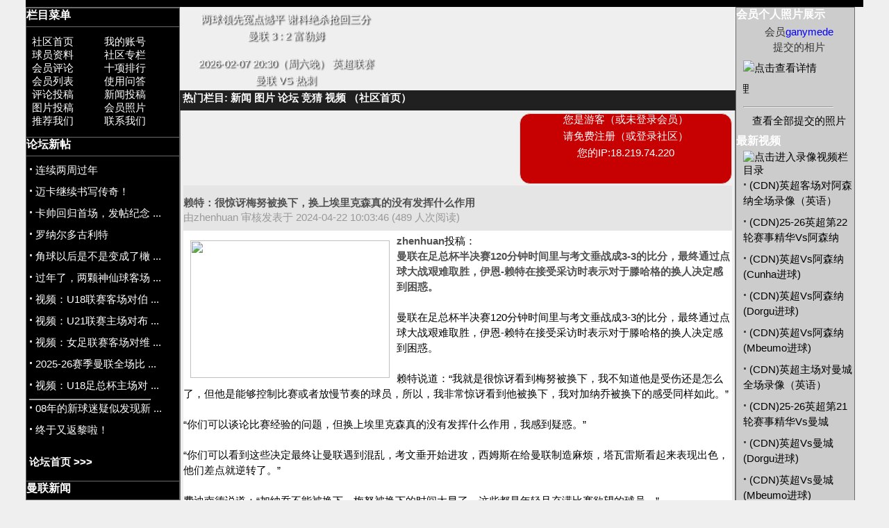

--- FILE ---
content_type: text/html; charset=gb2312
request_url: https://manutdcn.com/home/article.php?sid=103355
body_size: 18713
content:
<!DOCTYPE html>
<html lang="zh-CN"><head>
<title>非官方曼联中文网社区</title>
<META charset=utf-8>
<META HTTP-EQUIV="EXPIRES" CONTENT="0">
<META NAME="RESOURCE-TYPE" CONTENT="DOCUMENT">
<META NAME="DISTRIBUTION" CONTENT="GLOBAL">
<meta name="viewport" content="width=device-width, initial-scale=1">
<META NAME="AUTHOR" CONTENT="非官方曼联中文网">
<META NAME="COPYRIGHT" CONTENT="Copyright (c) 2001 by 非官方曼联中文网">
<META NAME="KEYWORDS" CONTENT="曼联，足球，球迷，英超，中文曼联，体育，球迷论坛，足球新闻，ManuNews, manchesteruniteteemnews, FootballNews, SoccerNews, GoalDownload, Imagesdownload, Downloads,Community, community,Forum, forum, Forums, forums, Bulletin, bulletin,">
<META NAME="DESCRIPTION" CONTENT="红色力量之源">
<META NAME="ROBOTS" CONTENT="INDEX, FOLLOW">
<META NAME="RATING" CONTENT="GENERAL">
<LINK REL="StyleSheet" HREF="style_table_web.css" TYPE="text/css">
<LINK REL="StyleSheet" HREF="includes/flexslider.css" TYPE="text/css">
<LINK REL="StyleSheet" HREF="includes/jquery-ui_1.12.1.css" TYPE="text/css">
<script src="includes/jquery-3.7.1.min.js"></script>
<script src="includes/jquery-ui1.14.js"></script>
<script src="includes/jquery-scrollto.js"></script>
<script src="includes/jquery.flexslider.js"></script>
<script src="includes/jquery.lazyload.min.js"></script>
<script src="includes/jquery.form.js"></script>
<script src="includes/polyvplayer.min_mobie.js"></script>
<script src="includes/PolyvPlayer1.57.0.js"></script>
<link rel="stylesheet" href="includes/mediaelement/mediaelementplayer.css" type="text/css">
<script src="includes/mediaelement/mediaelement-and-player.js"></script>
</head>

<body bgcolor="#000000" text="#000000" link="#3300FF" vlink="#CCCCCC" alink="#d5ae83" leftmargin="0" topmargin="0" marginwidth="0" marginheight="0">
<script type="text/javascript">
<!--
$(document).ready(function(){$("menugroup").attr("class","close");$("menutitl").on("click",function(){if($("menugroup").eq($("menutitl").index(this)).attr("class")=="open"){$("menugroup").eq($("menutitl").index(this)).attr("class","close")}else{$("menugroup").attr("class","close");$("menugroup").eq($("menutitl").index(this)).attr("class","open")}});$(".showRmenu").on("click",function(){if($(".showRmenu").attr("src")=="images/top/show.gif"){$(".showRmenu").attr("src","images/top/hide.gif");$(".showRmenu").attr("title","点击隐藏原右侧菜单栏");$(".top5").css("display","inline");$("Rmenugroup").attr("class","close");$("Rmenugroup").eq(1).attr("class","open");$("Rmenutitl").on("click",function(){if($("Rmenugroup").eq($("Rmenutitl").index(this)).attr("class")=="open"){$("Rmenugroup").eq($("Rmenutitl").index(this)).attr("class","close")}else{$("Rmenugroup").attr("class","close");$("Rmenugroup").eq($("Rmenutitl").index(this)).attr("class","open")}})}else{$(".showRmenu").attr("src","images/top/show.gif");$(".showRmenu").attr("title","点击弹出原右侧菜单栏");$(".top5").css("display","none")}});$(".flexslider").flexslider({animation:"slide"});$(".AjaxnewsListL").on("click",function(){$("#newslistL").load("AjaxList.php",{formno:$(this).attr("no"),listtype:"Lnews"})});$(".AjaxnewsListM").on("click",function(){$("#newslistM").load("AjaxList.php",{formno:$(this).attr("no"),listtype:"Mnews"})});$(".AjaxvideoListR").on("click",function(){$("#videolistR").load("AjaxList.php",{formno:$(this).attr("no"),listtype:"Rvideo"});return false;});$(".AjaxvideoListM").on("click",function(){$("#videolistM").load("AjaxList.php",{formno:$(this).attr("no"),listtype:"Mvideo"})});$("#content").on("click",".gotop",function(){$("body,html").animate({scrollTop:0},1e3)});$("img.lazy").lazyload();var user_rank=0;$("#content").on("change","#forumselect",function(){var outdata=$("#forumselect").val();$.post("AjaxReturn_forum.php",{selectforumid:outdata,listtype:"newtopic_forumselect"},function(data){var backdata=data.split(",");$("#forumlimits").html(backdata[0]);$("#desc").html(backdata[1]);$("#newstitles").html(backdata[2]);if(backdata[3]==3&&user_rank<13){$("#newtopicsubmit").attr("VALUE","无权限使用");$("#newtopicsubmit").attr("disabled",true)}else{$("#newtopicsubmit").attr("VALUE","提 交");$("#newtopicsubmit").attr("disabled",false)}})});$("#content").on("click","#NewTopicCancel",function(e){$("#subject").html("");$("#message").html("")});$("#content").on("click","#newtopicsubmit",function(){var options={beforeSubmit:newtopicSubmitCheck,success:scrollandReNew,url:"modules.php?op=modload&name=Forum&file=newtopic",type:"post",clearForm:true};$("#NewtopicForm").ajaxSubmit(options);return false;});$("#content").on("change","#message1",function(e){var message1text=$("#message1").val();var a=message1text.split("[quote]");var a1=a.length-1;var b=message1text.split("[/quote]");var b1=b.length-1;if(a1!=b1){$("#Replysubmit").hide();alert("您对引用内容修改有错：[quote]与[/quote]不配对！请检查修正后才可提交。")}else{$("#Replysubmit").show()}});$("#content").on("click","#ReplyCancel",function(e){$("#message").val("")});$("#content").on("click","#Replysubmit",function(e){var options={beforeSubmit:ReplySubmitCheck,success:scrollandReNew,url:"modules.php?op=modload&name=Forum&file=reply",type:"post",clearForm:true};$("#ReplyForm").ajaxSubmit(options);return false;});$("#content").on("click","#QuckReplyCancel",function(){$("#content #inpuarea").val("")});$("#content").on("click","#QuckReply",function(e){var InputText=$("#inpuarea").val();if(InputText==""){alert("未输入内容!");return false;}else{var InputText=InputText.replace(/\r\n/g,"<BR>");var InputText=InputText.replace(/\n/g,"<BR>");var rows=$("#content .post").length;if(rows%2){row_color="#cccccc"}else{row_color="white"};var forumid=$("#QuckReplyForm #Reforumid").val();var topicid=$("#QuckReplyForm #Retopicid").val();var poster_id=$("#QuckReplyForm #Reposterid").val();$.post("AjaxReturn_forum.php",{InputText:InputText,row_color:row_color,topic:topicid,forum:forumid,poster_id:poster_id,listtype:"viewtopic_QuckReply"},function(data){if(data=="fail"){alert("回复失败!");return false;}else{$("#inpuarea").val("");$("#content .pages_r").before(data);$(".information").load("AjaxReturn_forum.php",{listtype:"ReNewInformation"});$("#PostlistL").load("AjaxReturn_forum.php",{bkey:"ForumNewpost",listtype:"ReNewPostList"})}})}});$("#content").on("click","#Editsubmit",function(){$("#Editsubmit").hide();var formdata=$("#EdieForm").serialize();$.post("modules.php?op=modload&name=Forum&file=editpost&submit=1&t=1",{formdata:formdata},function(data){var backdata=data.split("||");var act=backdata[1];var htmltext=backdata[2];if(act=="show"){$("#content").html(htmltext)}else if(act=="url"){$("#content").load(htmltext,{t:"1"})}else if(act=="new"){$("#content").load(htmltext)}});return false;});function newtopicSubmitCheck(formData){var Check_OK=0;for(var i=0;i<formData.length;i++){if(!formData[i].value){var Check_OK=1}}if(Check_OK){alert("输入题目及内容不能为空");return false;}else{$("#newtopicsubmit").hide();return true;}}function ReplySubmitCheck(formData){if(!formData[1].value){alert("输入不能为空");return false;}else{$("#Replysubmit").hide();return true;}}function scrollandReNew(responseText){var ReturnData=responseText.split("||");if(ReturnData[1]==0){$("#content").load(ReturnData[2])}else{$("#content").html(ReturnData[1])}$("body,html").animate({scrollTop:0},1e3);$(".information").load("AjaxReturn_forum.php",{listtype:"ReNewInformation"});$("#PostlistL").load("AjaxReturn_forum.php",{bkey:"ForumNewpost",listtype:"ReNewPostList"})}$(".zebar tr:odd").css("background-color","#E8E8E8");$(".zebar tr:even").css("background-color","white");$(".zebar tr:first").css("background-color","red");$(".play").on("click",function(){var link=$(this).attr("link");var path=$(this).attr("path");$("body,html").animate({scrollTop:0},1e3);if($("#showvideo").length==0){$("#content").prepend("<div id=showvideo><div id=loadingpic><br><br>img src='images/top/loading.gif'</div><br><br></div>");}else{$("#showvideo").prepend("<div id=loadingpic><br><br><img src='images/top/loading.gif'><br><br></div>");}$("#showvideo").load("wmvplayer_Ajax.php",{link:link,path:path,showvideo:"1"});return false;});$(".livescoresTP").on("click",function(){$("#content").load("mylink.php?name=livescoresTP1");$("body,html").animate({scrollTop:0},1e3);return true;});$(".livescoresJF").on("click",function(){$("#content").load("mylink.php?name=livescoresJF1");$("body,html").animate({scrollTop:0},1e3);return true;});$(".MUSchedule").on("click",function(){$("#content").load("mylink.php?name=MUSchedule");$("body,html").animate({scrollTop:0},1e3);return true;});$("#content").on("click",".feedback",function(){$("#content").load("modules.php?name=Feedback");$("body,html").animate({scrollTop:0},1e3);return true;});$(".feedback").on("click",function(){$("#content").load("modules.php?name=Feedback");$("body,html").animate({scrollTop:0},1e3);return true;});$(".loadnews").on("click",function(){var IindexN=$(".loadnews").attr("IndexNumber");$.post("AjaxReturn.php",{endsid:IindexN,listtype:"more_news"},function(result){$("#NewContentArea").append(result);$(".loadnews").attr("IndexNumber",parseInt(IindexN)+10);adjustSidebarHeight();return false;});return true;});$("#content").on("click",".zanicon",function(e){var zanID=$(this).attr("zanID");var zuserID=$(this).attr("zuserID");if(zuserID){$.post("AjaxReturn_forum.php",{zanID:zanID,zuserID:zuserID,listtype:"viewtopic_zan"},function(data){var zanbackdata=data.split("|");if(zanbackdata[0]){$("#zan"+zanID).html(zanbackdata[1]);$("#"+zanID).html("");var newhtml='&nbsp;&nbsp;<IMG SRC="https://www.manutdcn.com/home/images/forum/icons/Unzan.gif" BORDER="0" title="取消点赞" class=Unzanicon UnzanID='+zanID+" UnzuserID="+zuserID+" >";$("#"+zanID).html(newhtml);alert("谢谢点赞！");return;}else{alert("数据处理出错！")}return;});return;}else{alert("仅供会员使用！请登录或注册。");return;}return;});$("#content").on("click",".Unzanicon",function(e){var zanID=$(this).attr("UnzanID");var zuserID=$(this).attr("UnzuserID");if(zuserID){$.post("AjaxReturn_forum.php",{zanID:zanID,zuserID:zuserID,listtype:"viewtopic_Unzan"},function(data){var zanbackdata=data.split("|");if(zanbackdata[0]){if(zanbackdata[1].replace(/^\s\s*/,"").replace(/\s\s*$/,"")){$("#zan"+zanID).html(zanbackdata[1])}else{$("#zan"+zanID).html("")}$("#"+zanID).html("");var newhtml='&nbsp;&nbsp;<IMG SRC="https://www.manutdcn.com/home/images/forum/icons/zan.gif" BORDER="0" title="给帖子点赞" class=zanicon zanID='+zanID+" zuserID="+zuserID+">";$("#"+zanID).html(newhtml);alert("已经取消点赞！");return;}else{alert("数据处理出错！")}return;});return;}else{alert("仅供会员使用！请登录或注册。");return;}return;});$(".AjaxLink").on("click",function(){$("#content").load($(this).attr("href"),{AJAX:"1"});adjustSidebarHeight();$("body,html").animate({scrollTop:0},1e3);window.history.pushState(null,"非官方曼联中文网",$(this).attr("href"));return false;});$("#content").on("click",".showQuote",function(){$("#a-"+$(this).attr("id")).hide();$("#b-"+$(this).attr("id")).show()});$("#content").on("click",".hideQuote",function(){$("#b-"+$(this).attr("id")).hide();$("#a-"+$(this).attr("id")).show()});$("#content").on("click","#CANCEL",function(){$("#codsig").html("")});$("#content").on("click","#getcode_gg",function(e){var d=new Date;var s="AjaxReturn_ballpoll.php?listtype=pic&s="+d.getMilliseconds();$(this).attr("src",s);$(this).attr("src",s);$("#code_gg").val("");$("#codsig").html("");return false;});$("#code_gg").on("input propertychange",function(event){var l=$(this).val().length;var code_gg=$(this).val();var UserID=$("#gameruid").val();var ButtonName1=$("#SubmitOK").val();if(ButtonName1){var ButtonName=$("#SubmitOK").val()}else{var ButtonName=$("#Submit").val()}if(l==4){$.post("AjaxReturn_ballpoll.php?listtype=verify",{code:code_gg,showButtonName:ButtonName,UserID:UserID},function(data){var backdata=data.split("||");var msg=backdata[0];var htmltext=backdata[1];if(msg==1){$("#codsig").html("<img src=images/dialog/hook.jpg?123 width=30>");$("#TJ").html(htmltext)}else{$("#codsig").html("<img src=images/dialog/cross.jpg?123 width=30>");$("#TJ").html(htmltext)}})}else{$("#codsig").html("")}});$("#content").on("click","#SubmitOK",function(e){$("#form1").submit();return false;})});
	function showimage(){if(!document.images)return;document.images.avatar.src="/home/images/forum/avatar/"+document.Register.user_avatar.options[document.Register.user_avatar.selectedIndex].value}function openwindow(){window.open("","Help","toolbar=no,location=no,directories=no,status=no,scrollbars=yes,resizable=no,copyhistory=no,width=600,height=400")}function x(){return;}function DoSmilie(addSmilie){var num1=document.coolsus.num.value;var num2=parseFloat(num1)+1;document.coolsus.num.value=num2;if(num2>7){alert("请勿插入过多的表情图标！否则不能发帖。")}var addSmilie;var revisedMessage;var currentMessage=document.coolsus.message.value;revisedMessage=currentMessage+addSmilie;document.coolsus.message.value=revisedMessage;document.coolsus.message.focus();return;}function DoPrompt(action){var revisedMessage;var currentMessage=document.coolsus.message.value;if(action=="url"){var thisURL=prompt("请在下面输入您需添加网站的URL地址，例：https://www.abc.com","https://");if(thisURL!=null&&thisURL!="https://"){var thisTitle=prompt("输入网页的标题名称，例:abc首页","页名称");if(thisTitle=="页名称")thisTitle=thisURL;var urlBBCode="[URL="+thisURL+"]"+thisTitle+"[/URL]";revisedMessage=currentMessage+urlBBCode;document.coolsus.message.value=revisedMessage;document.coolsus.message.focus()}return;}if(action=="email"){var thisEmail=prompt("请在下面输入您需添加Email地址"," ");if(thisEmail!=null&&thisEmail!=" "){var emailBBCode="[EMAIL]"+thisEmail+"[/EMAIL]";revisedMessage=currentMessage+emailBBCode;document.coolsus.message.value=revisedMessage;document.coolsus.message.focus()}return;}if(action=="image"){var thisImage=prompt("请在下面输入您需显示图片的URL地址（不能使用本机图片）","https://");if(thisImage!=null&&thisImage!="https://"){var imageBBCode="<br>[IMG]"+thisImage+"[/IMG]";revisedMessage=currentMessage+imageBBCode;document.coolsus.message.value=revisedMessage;document.coolsus.message.focus()}return;}if(action=="bold"){var thisBold=prompt("请在下面输入您需设为粗体的文字"," ");if(thisBold!=null&&thisBold!=" "){var boldBBCode="[B]"+thisBold+"[/B]";revisedMessage=currentMessage+boldBBCode;document.coolsus.message.value=revisedMessage;document.coolsus.message.focus()}return;}if(action=="italic"){var thisItal=prompt("请在下面输入您需设为斜体的文字"," ");if(thisItal!=null&&thisItal!=" "){var italBBCode="[I]"+thisItal+"[/I]";revisedMessage=currentMessage+italBBCode;document.coolsus.message.value=revisedMessage;document.coolsus.message.focus()}return;}if(action=="underline"){var thisUnde=prompt("请在下面输入您需设为下划线的文字"," ");if(thisUnde!=null&&thisUnde!=" "){var UndeBBCode="[U]"+thisUnde+"[/U]";revisedMessage=currentMessage+UndeBBCode;document.coolsus.message.value=revisedMessage;document.coolsus.message.focus()}return;}if(action=="color"){var thisColo=prompt("请在下面输入您需设为该颜色的文字"," ");if(thisColo!=null&&thisColo!=" "){var ColoBBCode="[COLOR="+document.coolsus.textcolor.value+"]"+thisColo+"[/COLOR]";revisedMessage=currentMessage+ColoBBCode;document.coolsus.textcolor.value="000000";document.coolsus.message.value=revisedMessage;document.coolsus.message.focus()}return;}if(action=="quote"){var quoteBBCode="[QUOTE]（请用需引用的内容取代本括号的文字）[/QUOTE]";revisedMessage=currentMessage+quoteBBCode;document.coolsus.message.value=revisedMessage;document.coolsus.message.focus();return;}if(action=="code"){var codeBBCode="<br>[CODE]（请用需显示的代码取代本括号的文字）[/CODE]";revisedMessage=currentMessage+codeBBCode;document.coolsus.message.value=revisedMessage;document.coolsus.message.focus();return;}if(action=="listopen"){var liststartBBCode="[LIST]";revisedMessage=currentMessage+liststartBBCode;document.coolsus.message.value=revisedMessage;document.coolsus.message.focus();return;}if(action=="listclose"){var listendBBCode="[/LIST]";revisedMessage=currentMessage+listendBBCode;document.coolsus.message.value=revisedMessage;document.coolsus.message.focus();return;}if(action=="listitem"){var thisItem=prompt("请输入一个新的列表项目。注意：一个列表组前后应该用列表符闭合。","");var itemBBCode="[*]"+thisItem;revisedMessage=currentMessage+itemBBCode;document.coolsus.message.value=revisedMessage;document.coolsus.message.focus();return;}}function clearcontent(elementID){document.getElementById(elementID).innerHTML=""}
 function adjustSidebarHeight() {
   const observer = new ResizeObserver(callback);
   const targetElement = document.querySelector('#middlearea');
   observer.observe(targetElement);
  function callback(entries, observer) {
    var leftsideDivElement = document.getElementById('leftside');
    var rightsideDivElement = document.getElementById('rightside');
      entries.forEach(entry => {
        var New_middlearea_height=entry.contentRect.height;
        var L_H = $("#leftside").height();
        if (New_middlearea_height > L_H){
  	      leftsideDivElement.style.height = New_middlearea_height+'px';
  	      rightsideDivElement.style.height = New_middlearea_height+'px';
  	    }
        $("#rightside").height($("#leftside").height());
     });
  }
}
//-->
</script>

<div ID=wrap><div class=attop></div><div ID=leftside><DIV class=LMenuimg>栏目菜单</DIV>
<DIV class=LMenutext><div class="ui-grid-a">
       <div class="ui-block-a"><a  class="no-ajaxy"  href="index.php" >社区首页</a></div>
       <div class="ui-block-b"><a  class="no-ajaxy"  href="user.php">我的账号</a></div>
       <div class="ui-block-a"><a  class="no-ajaxy"  href="modules.php?name=MUplayers">球员资料</a></div>
       <div class="ui-block-b"><a class="no-ajaxy"  href="modules.php?name=sections">社区专栏</a></div>
       <div class="ui-block-a"><a class="no-ajaxy"  href="modules.php?name=reviews">会员评论</a></div>
       <div class="ui-block-b"><a  class="no-ajaxy"  href="top.php">十项排行</a></div>
       <div class="ui-block-a"><a  class="no-ajaxy"  href="modules.php?name=Members_List">会员列表</a></div>
       <div class="ui-block-b"><a  class="no-ajaxy"  href="modules.php?name=FAQ">使用问答</a></div>
       <div class="ui-block-a"><a  class="no-ajaxy"  href="modules.php?name=reviews&op=write_review">评论投稿</a></div>
       <div class="ui-block-b"><a  class="no-ajaxy"  href="submit.php">新闻投稿</a></div>
       <div class="ui-block-a"><a  class="no-ajaxy"  href="modules.php?op=modload&name=My_eGallery&file=index&do=upload">图片投稿</a></div>
       <div class="ui-block-b"><a  class="no-ajaxy" href="modules.php?op=modload&file=append&name=showpics">会员照片</a></div>
       <div class="ui-block-a"><a  class="no-ajaxy" href="friend.php">推荐我们</a></div>
     <div class="ui-block-b"><a class="feedback no-ajaxy ">联系我们</a></div>
       </div></DIV>

<DIV class=LMenuimg>论坛新帖</DIV>
<DIV class=LMenutext><p><a class="AjaxLink d2" href="modules.php?op=modload&amp;name=Forum&amp;file=viewtopic&amp;topic=254618&amp;forum=1" title="关于曼联新闻的讨论 : 连续两周过年"><strong><big>&middot;</big></strong>&nbsp;连续两周过年</a></p><p><a class="AjaxLink d2" href="modules.php?op=modload&amp;name=Forum&amp;file=viewtopic&amp;topic=254625&amp;forum=1" title="关于曼联新闻的讨论 : 迈卡继续书写传奇！"><strong><big>&middot;</big></strong>&nbsp;迈卡继续书写传奇！</a></p><p><a class="AjaxLink d2" href="modules.php?op=modload&amp;name=Forum&amp;file=viewtopic&amp;topic=254609&amp;forum=1" title="关于曼联新闻的讨论 : 卡帅回归首场，发帖纪念一下～"><strong><big>&middot;</big></strong>&nbsp;卡帅回归首场，发帖纪念 ...</a></p><p><a class="AjaxLink d2" href="modules.php?op=modload&amp;name=Forum&amp;file=viewtopic&amp;topic=254624&amp;forum=1" title="关于曼联新闻的讨论 : 罗纳尔多古利特"><strong><big>&middot;</big></strong>&nbsp;罗纳尔多古利特</a></p><p><a class="AjaxLink d2" href="modules.php?op=modload&amp;name=Forum&amp;file=viewtopic&amp;topic=254621&amp;forum=1" title="关于曼联新闻的讨论 : 角球以后是不是变成了橄榄球达阵"><strong><big>&middot;</big></strong>&nbsp;角球以后是不是变成了橄 ...</a></p><p><a class="AjaxLink d2" href="modules.php?op=modload&amp;name=Forum&amp;file=viewtopic&amp;topic=254619&amp;forum=1" title="关于曼联新闻的讨论 : 过年了，两颗神仙球客场三分"><strong><big>&middot;</big></strong>&nbsp;过年了，两颗神仙球客场 ...</a></p><p><a class="AjaxLink d2" href="modules.php?op=modload&amp;name=Forum&amp;file=viewtopic&amp;topic=254623&amp;forum=11" title="下载特区 : 视频：U18联赛客场对伯恩利"><strong><big>&middot;</big></strong>&nbsp;视频：U18联赛客场对伯 ...</a></p><p><a class="AjaxLink d2" href="modules.php?op=modload&amp;name=Forum&amp;file=viewtopic&amp;topic=254622&amp;forum=11" title="下载特区 : 视频：U21联赛主场对布莱顿"><strong><big>&middot;</big></strong>&nbsp;视频：U21联赛主场对布 ...</a></p><p><a class="AjaxLink d2" href="modules.php?op=modload&amp;name=Forum&amp;file=viewtopic&amp;topic=254620&amp;forum=11" title="下载特区 : 视频：女足联赛客场对维拉"><strong><big>&middot;</big></strong>&nbsp;视频：女足联赛客场对维 ...</a></p><p><a class="AjaxLink d2" href="modules.php?op=modload&amp;name=Forum&amp;file=viewtopic&amp;topic=254463&amp;forum=11" title="下载特区 : 2025-26赛季曼联全场比赛高清视频下载专贴（更新到对阿森纳）"><strong><big>&middot;</big></strong>&nbsp;2025-26赛季曼联全场比 ...</a></p><p><a class="AjaxLink d2" href="modules.php?op=modload&amp;name=Forum&amp;file=viewtopic&amp;topic=254617&amp;forum=11" title="下载特区 : 视频：U18足总杯主场对德比郡"><strong><big>&middot;</big></strong>&nbsp;视频：U18足总杯主场对 ...</a></p><hr size=1 width=80% align=center><hr size=1 width=80% align=center><p><a class="AjaxLink d2" href="modules.php?op=modload&amp;name=Forum&amp;file=viewtopic&amp;topic=254561&amp;forum=13" title="灌水特区 : 08年的新球迷疑似发现新大陆"><strong><big>&middot;</big></strong>&nbsp;08年的新球迷疑似发现新 ...</a></p><p><a class="AjaxLink d2" href="modules.php?op=modload&amp;name=Forum&amp;file=viewtopic&amp;topic=254571&amp;forum=13" title="灌水特区 : 终于又返黎啦！"><strong><big>&middot;</big></strong>&nbsp;终于又返黎啦！</a></p><br><p><a class="no-ajaxy d2" href="modules.php?op=modload&name=Forum&file=index" title="进入论坛首页"><b>论坛首页 >>> </b></a></p></DIV>

<DIV class=LMenuimg>曼联新闻</DIV>
<DIV class=LMenutext><div id=newslistL>
<p><a class="AjaxLink d2" href="article.php?sid=116822"><strong><big>&middot;</big></strong>&nbsp;谢什科：在主场打入制胜球简直难以置信，我一直梦想着这一刻</a></p>
<p><a class="AjaxLink d2" href="article.php?sid=116821"><strong><big>&middot;</big></strong>&nbsp;真大腿+传射！官方：33岁卡塞米罗当选曼联3-2富勒姆全场最佳</a></p>
<p><a class="AjaxLink d2" href="article.php?sid=116820"><strong><big>&middot;</big></strong>&nbsp;助攻双响，英超官方：B费当选曼联3-2富勒姆球迷票选全场最佳</a></p>
<p><a class="AjaxLink d2" href="article.php?sid=116819"><strong><big>&middot;</big></strong>&nbsp;曼晚评分：B费 库尼亚 胖虎8分，舍什科替补7分，阿玛德9分最高</a></p>
<p><a class="AjaxLink d2" href="article.php?sid=116818"><strong><big>&middot;</big></strong>&nbsp;精彩刺激！曼联3-2富勒姆全场数据：射门13-14，射正6-6</a></p>
<p><a class="AjaxLink d2" href="article.php?sid=116817"><strong><big>&middot;</big></strong>&nbsp;跌宕起伏！曼联3-2富勒姆升第4 舍什科绝杀胖虎传射库尼亚破门</a></p>
<p><a class="AjaxLink d2" href="article.php?sid=116816"><strong><big>&middot;</big></strong>&nbsp;卡里克：球迷的抗议活动？我不会因为这个而感到被冒犯</a></p>
<p><a class="AjaxLink d2" href="article.php?sid=116815"><strong><big>&middot;</big></strong>&nbsp;三连胜在望？卡里克提醒曼联对富勒姆才是最大考验！赛前再看青训比赛</a></p>
<p><a class="AjaxLink d2" href="article.php?sid=116814"><strong><big>&middot;</big></strong>&nbsp;曼联vs富勒姆：卡里克的真正挑战，红魔能否继续取胜</a></p>
<p><a class="AjaxLink d2" href="article.php?sid=116813"><strong><big>&middot;</big></strong>&nbsp;今晚10点 曼联出战：卡里克冲击英超3连胜稳固前4 首发预测</a></p>
<p><a class="AjaxnewsListL" no=10 >&nbsp;&nbsp;&nbsp;&nbsp; <b>后十条>>></b></a></p>
</div>
<p><hr></p>
<p><a class="no-ajaxy d2" href="search.php?min=10&amp;type=stories&amp;category=">查看及搜索以前新闻</a></p>
</DIV>

<DIV class=LMenuimg>赛事资料</DIV>
<DIV class=LMenutext><!-- <a href="https://www.manutdcn.com/home/2024-2025TopScorers.php" class=d2 title="查看英超射手统计排行"><strong><big>·</big></strong>英超射手榜</a><br>//--><a class="livescoresTP no-ajaxy d2" title="查看英超射手统计排行"><strong><big>·</big></strong>英超射手榜</a><br><!-- <a href="https://www.manutdcn.com/home/2024-2025PremiershipTable.php" class=d2 title="查看英超积分榜"><strong><big>·</big></strong>英超积分榜</a><br>//--><a class="livescoresJF no-ajaxy d2" title="查看英超积分榜"><strong><big>·</big></strong>英超积分榜</a><br><!-- <a  href="https://www.manutdcn.com/home/MUSchedule.php"  class=d2 title="查看曼联全赛程"><strong><big>·</big></strong>25-26赛季曼联全赛程</a><br>//--><a class="MUSchedule no-ajaxy d2" title="查看曼联全赛程"><strong><big>·</big></strong>25-26赛季曼联全赛程</a><br></DIV>

<DIV class=LMenuimg>历史上今天</DIV>
<DIV class=LMenutext><p><a class="AjaxLink d2" href="ephem.php?eid=20" title="曼联队主场6比1痛宰阿森纳队"><strong><big>&middot;</big></strong>&nbsp;2001年 曼联队主场6比1痛宰 ...</a></p><p><a class="AjaxLink d2" href="ephem.php?eid=155" title="联赛不失球的纪录止步"><strong><big>&middot;</big></strong>&nbsp;2009年 联赛不失球的纪录止 ...</a></p><p><img src="images/video.gif"><a class="play d2 wt" link=6413 path=v title="点击播放视频">2000年英超V谢周三</a></p><p><img src="images/video.gif"><a class="play d2 wt" link=1778 path=v title="点击播放视频">2002年英超V桑德兰</a></p><p><img src="images/video.gif"><a class="play d2 wt" link=1340 path=v title="点击播放视频">2005年英超V阿森纳</a></p><p><img src="images/video.gif"><a class="play d2 wt" link=1600 path=v title="点击播放视频">2006年英超V布莱克本</a></p><p><img src="images/video.gif"><a class="play d2 wt" link=2215 path=v title="点击播放视频">2008年英超V托特纳姆热刺</a></p><p><img src="images/video.gif"><a class="play d2 wt" link=3184 path=v title="点击播放视频">2011年英超V阿斯顿维拉</a></p><p><img src="images/video.gif"><a class="play d2 wt" link=4718 path=v title="点击播放视频">2017年英超V赫尔城</a></p><p><img src="images/video.gif"><a class="play d2 wt" link=5629 path=v title="点击播放视频">2020年英超V狼队</a></p><p><img src="images/video.gif"><a class="play d2 wt" link=6688 path=v title="点击播放视频">2023年联赛杯V诺丁汉森林</a></p><p><img src="images/video.gif"><a class="play d2 wt" link=7014 path=v title="点击播放视频">2024年英超V狼队</a></p><p><img src="images/video.gif"><a class="play d2 wt" link=7475 path=v title="点击播放视频">2025年英超V水晶宫</a></p><p><a class="no-ajaxy d4"  href="replypmsg.php?send=1&senduid=8&subject1=TodayInHistory "  title="点击提供资料">历史上今天报料热线</a></p></DIV>

<DIV class=LMenuimg>球赛竞猜</DIV>
<DIV class=LMenutext><font color='#c0c0c0'>第932轮竞猜已截止<br>请候管理员赛果公布</font><br><br>第933轮&nbsp;&nbsp;&nbsp;&nbsp;<A class="no-ajaxy d2" href="mylink.php?name=newgame&round=933&gamer='user'">按此处参加</a><br>截止时间：2026-02-07 04:00:00<br><br><A class=d2 href="mylink.php?name=show&action=Round&=1&=0">上轮排名</a>&nbsp;&nbsp;<A class=d2 href="mylink.php?name=show&action=total&orsernam=seasontotal&titleshow=本季累计得分">本季累计</a><br></DIV>

<DIV class=LMenuimg>在线会员（浏览）</DIV>
<DIV class=LMenutext><p>现有287位游客和<a class=d2 href="modules.php?name=Members_List"title="查看" target=_blank>1位会员</a>浏览</p><p>您是游客, 请<a class=d4 href="Register.php">免费注册</a>或<a class=d4 href="user.php">登录</a></p><p>IP:18.219.74.220</p></DIV>

<div class=LMenuimg></div>
</div>

<div ID=middlearea><div class=top1><div class=top1a><p>两球领先冤点憾平    谢科绝杀抢回三分</p><p>曼联  3 : 2  富勒姆</p><br><p>2026-02-07 20:30（周六晚）   英超联赛</p><p>曼联  VS  热刺</p></div></div>
  <div class=top2>  <div class=top2a>  <span class=wtb>热门栏目:</span>
        <a class="no-ajaxy" href="topics.php" title="查看社区每天更新的新闻">新闻 </a>
        <a class="no-ajaxy" href="modules.php?op=modload&name=My_eGallery&file=index" title="浏览社区媒体库大量的曼联图片">图片 </a>
        <a class="no-ajaxy" href="modules.php?op=modload&name=Forum&file=index" title="曼联球迷论坛">论坛 </a>  <a class="no-ajaxy" href="mylink.php?name=newgame" title="参加有奖球赛竞猜游戏">竞猜 </a>  <a class="no-ajaxy" href="showvideo.php" title="本站提供的大量曼联录象在线播放和下载">视频 </a>
        <a class="no-ajaxy" href="index.php" title="社区首页">  （社区首页）  </a>  </div>  <div class=top2b>  <img class="showRmenu" src="images/top/show.gif" title="点击弹出原右侧菜单栏" border="0">  </div>  </div><div class=top3><div  class=pics><div class="flexslider">
 <ul class="slides">
  <li>
   <a href="modules.php?op=modload&name=My_eGallery&file=index"><img src="images/column/tuku1.jpg" alt="" border="0"	width=480px height=92px ></a>
  </li>
  <li>
   <a href="mylink.php?name=newgame"><img src="images/column/jingcha.gif" alt="" border="0"	width=480px height=92px ></a>
  </li>
  <li>
   <a href="showvideo.php"><img src="images/column/shiping.jpg" alt="" border="0"		width=480px height=92px ></a>
  </li>
  <li>
   <a href="modules.php?op=modload&name=Forum&file=index"><img src="images/column/luntan.jpg" alt="" border="0"	width=480px height=92px ></a>
  </li>
 </ul>
</div></div><div class=information><p>您是游客（或未登录会员）</p><p>请<a class=d2 href="Register.php">免费注册</a>（或<a class=d2 href="user.php">登录社区</a>）</p><p>您的IP:18.219.74.220</p></div></div><script type="text/javascript">
<!--
function ct(){
		var obj = document.getElementById("FlashTextAlarum")
    if (obj){
		  obj.style.color = obj.style.color=="#ffffff"?"#003366":"#ffffff";
		}
		setTimeout("ct()",1000);
}
ct()
//-->
</script>
<div class=top4><div id="menus"><div><menugroup id="menu1">
     <menutitl>会员信息</menutitl>
     <menucontent><p>您是游客（或未登录会员）</p><p>请<a class=d2 href="Register.php">免费注册</a>（或<a class=d2 href="user.php">登录社区</a>）</p><p>您的IP:18.219.74.220</p></menucontent>
     </menugroup><menugroup id="menu2">
            <menutitl><span class=wtb>栏目菜单</span></menutitl>
            <menucontent><table width=100% >
   	   <tr><td><a  class="no-ajaxy d2" href="index.php" >社区首页</a></td><td><a  class="no-ajaxy d2" href="user.php">我的账号</a></td><td><a  class="no-ajaxy d2" href="modules.php?name=Members_List">会员列表</a></td><td><a  class="no-ajaxy d2" href="modules.php?name=FAQ" >使用问答</a></td></tr>
       <tr><td><a  class="no-ajaxy d2" href="modules.php?name=MUplayers" >球员资料</a></td><td><a  class="no-ajaxy d2" href="modules.php?name=sections">社区专栏</a></td><td><a class="no-ajaxy d2"  href="modules.php?name=reviews" >会员评论</a></td><td><a class="no-ajaxy d2"  href="top.php" >十项排行</a></td></tr>
       <tr><td><a class="no-ajaxy d2"  href="modules.php?op=modload&name=My_eGallery&file=index" >社区图库</a></td><td><a class="no-ajaxy d2"  href="pollBooth.php?mobie=1" >调查投票</a></td><td><a class="no-ajaxy d2"  href="dlindex.php" >社区下载</a></td><td><a class="no-ajaxy d2"  href="showvideo.php?Device=mobie" >视频录像</a></td></tr>
       <tr><td><a class="no-ajaxy d2"  href="modules.php?name=reviews&op=write_review" >评论投稿</a></td><td><a class="no-ajaxy d2"  href="submit.php" >新闻投稿</a></td><td><a class="no-ajaxy d2"  href="modules.php?op=modload&name=My_eGallery&file=index&do=upload" >图片投稿</a></td><td><span class="feedback d2 no-ajaxy" style="color:White">联系我们</span></td></tr>
       </table></menucontent>
            </menugroup><menugroup id="menu3">
            <menutitl><span class=wtb>论坛新帖</span></menutitl>
            <menucontent><table width=100% ><tr><td><a class="d2" href="modules.php?op=modload&amp;name=Forum&amp;file=viewtopic&amp;topic=254618&amp;forum=1" title="关于曼联新闻的讨论 : 连续两周过年"><strong><big>&middot;</big></strong>&nbsp;连续两周过年</a></td><td><a class="d2" href="modules.php?op=modload&amp;name=Forum&amp;file=viewtopic&amp;topic=254625&amp;forum=1" title="关于曼联新闻的讨论 : 迈卡继续书写传奇！"><strong><big>&middot;</big></strong>&nbsp;迈卡继续书写传奇！</a></td></tr><tr><td><a class="d2" href="modules.php?op=modload&amp;name=Forum&amp;file=viewtopic&amp;topic=254609&amp;forum=1" title="关于曼联新闻的讨论 : 卡帅回归首场，发帖纪念一下～"><strong><big>&middot;</big></strong>&nbsp;卡帅回归首场，发帖纪念 ...</a></td><td><a class="d2" href="modules.php?op=modload&amp;name=Forum&amp;file=viewtopic&amp;topic=254624&amp;forum=1" title="关于曼联新闻的讨论 : 罗纳尔多古利特"><strong><big>&middot;</big></strong>&nbsp;罗纳尔多古利特</a></td></tr><tr><td><a class="d2" href="modules.php?op=modload&amp;name=Forum&amp;file=viewtopic&amp;topic=254621&amp;forum=1" title="关于曼联新闻的讨论 : 角球以后是不是变成了橄榄球达阵"><strong><big>&middot;</big></strong>&nbsp;角球以后是不是变成了橄 ...</a></td><td><a class="d2" href="modules.php?op=modload&amp;name=Forum&amp;file=viewtopic&amp;topic=254619&amp;forum=1" title="关于曼联新闻的讨论 : 过年了，两颗神仙球客场三分"><strong><big>&middot;</big></strong>&nbsp;过年了，两颗神仙球客场 ...</a></td></tr><tr><td><a class="d2" href="modules.php?op=modload&amp;name=Forum&amp;file=viewtopic&amp;topic=254623&amp;forum=11" title="下载特区 : 视频：U18联赛客场对伯恩利"><strong><big>&middot;</big></strong>&nbsp;视频：U18联赛客场对伯 ...</a></td><td><a class="d2" href="modules.php?op=modload&amp;name=Forum&amp;file=viewtopic&amp;topic=254622&amp;forum=11" title="下载特区 : 视频：U21联赛主场对布莱顿"><strong><big>&middot;</big></strong>&nbsp;视频：U21联赛主场对布 ...</a></td></tr><tr><td><a class="d2" href="modules.php?op=modload&amp;name=Forum&amp;file=viewtopic&amp;topic=254620&amp;forum=11" title="下载特区 : 视频：女足联赛客场对维拉"><strong><big>&middot;</big></strong>&nbsp;视频：女足联赛客场对维 ...</a></td><td><a class="d2" href="modules.php?op=modload&amp;name=Forum&amp;file=viewtopic&amp;topic=254463&amp;forum=11" title="下载特区 : 2025-26赛季曼联全场比赛高清视频下载专贴（更新到对阿森纳）"><strong><big>&middot;</big></strong>&nbsp;2025-26赛季曼联全场比 ...</a></td></tr><tr><td><a class="d2" href="modules.php?op=modload&amp;name=Forum&amp;file=viewtopic&amp;topic=254617&amp;forum=11" title="下载特区 : 视频：U18足总杯主场对德比郡"><strong><big>&middot;</big></strong>&nbsp;视频：U18足总杯主场对 ...</a></td><td><a class=d2 href="modules.php?op=modload&amp;name=Forum&amp;file=viewtopic&amp;topic=254561&amp;forum=13" title="灌水特区 : 08年的新球迷疑似发现新大陆"><strong><big>&middot;</big></strong>&nbsp;08年的新球迷疑似发现新 ...</a></td><td><a class=d2 href="modules.php?op=modload&amp;name=Forum&amp;file=viewtopic&amp;topic=254571&amp;forum=13" title="灌水特区 : 终于又返黎啦！"><strong><big>&middot;</big></strong>&nbsp;终于又返黎啦！</a></td></tr><tr><td><a class="no-ajaxy d2" href="modules.php?op=modload&name=Forum&file=index" title="进入论坛首页"><b>论坛首页 >>> </b></a></td></tr></table></menucontent>
            </menugroup><menugroup id="menu4">
            <menutitl><span class=wtb>最新视频</span></menutitl>
            <menucontent><table width=100% ><tr><td><a class="play d2 wt" link=7688 path=v title="点击播放视频"><strong><big>&middot;</big></strong>&nbsp;(CDN)英超客场对阿森纳全场录像（英语）</a></td>
</tr><tr><td><a class="play d2 wt" link=7687 path=v title="点击播放视频"><strong><big>&middot;</big></strong>&nbsp;(CDN)25-26英超第22轮赛事精华Vs阿森纳</a></td>
</tr><tr><td><a class="play d2 wt" link=7686 path=v title="点击播放视频"><strong><big>&middot;</big></strong>&nbsp;(CDN)英超Vs阿森纳(Cunha进球)</a></td>
</tr><tr><td><a class="play d2 wt" link=7685 path=v title="点击播放视频"><strong><big>&middot;</big></strong>&nbsp;(CDN)英超Vs阿森纳(Dorgu进球)</a></td>
</tr><tr><td><a class="play d2 wt" link=7684 path=v title="点击播放视频"><strong><big>&middot;</big></strong>&nbsp;(CDN)英超Vs阿森纳(Mbeumo进球)</a></td>
</tr><tr><td><a class="play d2 wt" link=7683 path=v title="点击播放视频"><strong><big>&middot;</big></strong>&nbsp;(CDN)英超主场对曼城全场录像（英语）</a></td>
</tr><tr><td><a class="play d2 wt" link=7682 path=v title="点击播放视频"><strong><big>&middot;</big></strong>&nbsp;(CDN)25-26英超第21轮赛事精华Vs曼城</a></td>
</tr><tr><td><a class="play d2 wt" link=7681 path=v title="点击播放视频"><strong><big>&middot;</big></strong>&nbsp;(CDN)英超Vs曼城(Dorgu进球)</a></td>
</tr><tr><td><a class="play d2 wt" link=7680 path=v title="点击播放视频"><strong><big>&middot;</big></strong>&nbsp;(CDN)英超Vs曼城(Mbeumo进球)</a></td>
</tr><tr><td><a class="play d2 wt" link=7679 path=v title="点击播放视频"><strong><big>&middot;</big></strong>&nbsp;(CDN)足总杯主场对布莱顿全场录像（英语）</a></td>
</tr><tr><td><a class="no-ajaxy d2" href="showvideo.php">更多录像视频 >>></a></td></tr></table></menucontent>
            </menugroup><menugroup id="menu5">
            <menutitl><span class=wtb>曼联新闻</span></menutitl>
            <menucontent><div id=newslistM>
<p><a class="d2" href="article.php?sid=116822"><strong><big>&middot;</big></strong>&nbsp;谢什科：在主场打入制胜球简直难以置信，我一直梦想着这一刻</a></p>
<p><a class="d2" href="article.php?sid=116821"><strong><big>&middot;</big></strong>&nbsp;真大腿+传射！官方：33岁卡塞米罗当选曼联3-2富勒姆全场最佳</a></p>
<p><a class="d2" href="article.php?sid=116820"><strong><big>&middot;</big></strong>&nbsp;助攻双响，英超官方：B费当选曼联3-2富勒姆球迷票选全场最佳</a></p>
<p><a class="d2" href="article.php?sid=116819"><strong><big>&middot;</big></strong>&nbsp;曼晚评分：B费 库尼亚 胖虎8分，舍什科替补7分，阿玛德9分最高</a></p>
<p><a class="d2" href="article.php?sid=116818"><strong><big>&middot;</big></strong>&nbsp;精彩刺激！曼联3-2富勒姆全场数据：射门13-14，射正6-6</a></p>
<p><a class="d2" href="article.php?sid=116817"><strong><big>&middot;</big></strong>&nbsp;跌宕起伏！曼联3-2富勒姆升第4 舍什科绝杀胖虎传射库尼亚破门</a></p>
<p><a class="d2" href="article.php?sid=116816"><strong><big>&middot;</big></strong>&nbsp;卡里克：球迷的抗议活动？我不会因为这个而感到被冒犯</a></p>
<p><a class="d2" href="article.php?sid=116815"><strong><big>&middot;</big></strong>&nbsp;三连胜在望？卡里克提醒曼联对富勒姆才是最大考验！赛前再看青训比赛</a></p>
<p><a class="d2" href="article.php?sid=116814"><strong><big>&middot;</big></strong>&nbsp;曼联vs富勒姆：卡里克的真正挑战，红魔能否继续取胜</a></p>
<p><a class="d2" href="article.php?sid=116813"><strong><big>&middot;</big></strong>&nbsp;今晚10点 曼联出战：卡里克冲击英超3连胜稳固前4 首发预测</a></p>
<p><a class="AjaxnewsListM d2" no=10 >&nbsp;&nbsp;&nbsp;&nbsp; <b>后十条>>></b></a></p>
</div>
<p><a class="d2" href="search.php?min=10&amp;type=stories&amp;category="><font color=white>查看及搜索以前新闻</font></a></p>
</menucontent>
            </menugroup></div><div><menugroup id="menu6">
            <menutitl><span class=wtb>赛事资料</span></menutitl>
            <menucontent><!-- <a href="https://www.manutdcn.com/home/2024-2025TopScorers.php" class=d2 title="查看英超射手统计排行"><strong><big>·</big></strong>英超射手榜</a><br>//--><a class="livescoresTP no-ajaxy d2" title="查看英超射手统计排行"><strong><big>·</big></strong>英超射手榜</a><br><!-- <a href="https://www.manutdcn.com/home/2024-2025PremiershipTable.php" class=d2 title="查看英超积分榜"><strong><big>·</big></strong>英超积分榜</a><br>//--><a class="livescoresJF no-ajaxy d2" title="查看英超积分榜"><strong><big>·</big></strong>英超积分榜</a><br><!-- <a  href="https://www.manutdcn.com/home/24-25.php"  class=d2 title="查看曼联全赛程"><strong><big>·</big></strong>24-25赛季曼联全赛程</a><br>//--><a class="MUSchedule no-ajaxy d2" title="查看曼联全赛程"><strong><big>·</big></strong>25-26赛季曼联全赛程</a><br> </menucontent>
            </menugroup><menugroup id="menu7">
            <menutitl><span class=wtb>历史今天</span></menutitl>
            <menucontent><p><a class="no-ajaxy d2" href="ephem.php?eid=20" title="曼联队主场6比1痛宰阿森纳队">2001 年 曼联队主场6比1痛宰阿森纳 ...</a></p><p><a class="no-ajaxy d2" href="ephem.php?eid=155" title="联赛不失球的纪录止步">2009 年 联赛不失球的纪录止步</a></p><p><img src="images/video.gif"><a class="play d2 wt" link=6413 path=v title="点击播放视频">2000年英超V谢周三</a></p><p><img src="images/video.gif"><a class="play d2 wt" link=1778 path=v title="点击播放视频">2002年英超V桑德兰</a></p><p><img src="images/video.gif"><a class="play d2 wt" link=1340 path=v title="点击播放视频">2005年英超V阿森纳</a></p><p><img src="images/video.gif"><a class="play d2 wt" link=1601 path=v title="点击播放视频">2006年预备队V纽卡斯尔</a></p><p><img src="images/video.gif"><a class="play d2 wt" link=1600 path=v title="点击播放视频">2006年英超V布莱克本</a></p><p><img src="images/video.gif"><a class="play d2 wt" link=2215 path=v title="点击播放视频">2008年英超V托特纳姆热刺</a></p><p><img src="images/video.gif"><a class="play d2 wt" link=3184 path=v title="点击播放视频">2011年英超V阿斯顿维拉</a></p><p><img src="images/video.gif"><a class="play d2 wt" link=4718 path=v title="点击播放视频">2017年英超V赫尔城</a></p><p><img src="images/video.gif"><a class="play d2 wt" link=5629 path=v title="点击播放视频">2020年英超V狼队</a></p><p><img src="images/video.gif"><a class="play d2 wt" link=6688 path=v title="点击播放视频">2023年联赛杯V诺丁汉森林</a></p><p><img src="images/video.gif"><a class="play d2 wt" link=7014 path=v title="点击播放视频">2024年英超V狼队</a></p><p><img src="images/video.gif"><a class="play d2 wt" link=7475 path=v title="点击播放视频">2025年英超V水晶宫</a></p><p><a class="no-ajaxy d4"  href="replypmsg.php?send=1&senduid=8&subject1=TodayInHistory ">历史上今天报料热线</a></p></menucontent>
            </menugroup><menugroup id="menu8">
            <menutitl><span class=wtb>球赛竞猜</span></menutitl>
            <menucontent><font class=deep><p><font color='#c0c0c0'>第932轮竞猜已截止<br>请候管理员赛果公布</font></p><br><p><A class=d2 href="mylink.php?name=newgame&round=933&gamer='user'">第933轮&nbsp;&nbsp;&nbsp;&nbsp;按此处参加<br>截止时间为:<br>2026-02-07 04:00:00</p></a><br><A class=d2 href="mylink.php?name=show&action=Round&=1&=0">上轮排名</a>&nbsp;&nbsp;<A class=d2 href="mylink.php?name=show&action=total&orsernam=seasontotal&titleshow=本季累计得分">本季累计</a><br></font></menucontent>
            </menugroup><menugroup id="menu9">
            <menutitl><span class=wtb>在线会员</span></menutitl>
            <menucontent><font class=wt>现有284位游客和</font><a class=d2 href="modules.php?name=Members_List"title="查看" target=_blank>1位会员</a><font class=wt>浏览</font><br><font class=wt>您是游客, 请</font><a class=d2 href="Register.php">免费注册</a><font class=wt>或</font><a class=d2 href="user.php">登录</a><br><font class=wt>IP:18.219.74.220</font></menucontent>
            </menugroup><menugroup id="menu10">
            <menutitl><span class=wtb>管理</span></menutitl>
            <menucontent></menucontent>
            </menugroup></div></div></div><div class=top5><div id="Rmenus">
  <div><menugroup id="menu1">
            <menutitl><span class=wtb>会员照片</span></menutitl>
            <menucontent><p>会员<a class=d2 href="user.php?op=userinfobyid&uid=11712" target="_blank"><font color=blue>fill</font></a>提交的相片</p><p ><a class=d2  href="modules.php?op=modload&name=showpics&file=viewthispic&sid=624"><img src="modules/showpics/pics/11712.jpg" height=150px border="0" target=_top title="点击查看详情"></a></p><p><marquee direction=left loop= scrollamount=500><font>我在曼联蓝色的天空上《曼联的客场队衣为蓝色》</font></marquee><hr width=80%></p><p><a class=d2 href="modules.php?op=modload&name=showpics&file=viewpics">查看全部会员提交的照片</a></p></menucontent>
            </menugroup><menugroup id="menu2">
            <menutitl><span class=wtb>最新视频</span></menutitl>
            <menucontent><table width=100% ><tr><td><a class="play d2 wt" link=7688 path=v title="点击播放视频"><strong><big>&middot;</big></strong>&nbsp;(CDN)英超客场对阿森纳全场录像（英语）</a></td>
</tr><tr><td><a class="play d2 wt" link=7687 path=v title="点击播放视频"><strong><big>&middot;</big></strong>&nbsp;(CDN)25-26英超第22轮赛事精华Vs阿森纳</a></td>
</tr><tr><td><a class="play d2 wt" link=7686 path=v title="点击播放视频"><strong><big>&middot;</big></strong>&nbsp;(CDN)英超Vs阿森纳(Cunha进球)</a></td>
</tr><tr><td><a class="play d2 wt" link=7685 path=v title="点击播放视频"><strong><big>&middot;</big></strong>&nbsp;(CDN)英超Vs阿森纳(Dorgu进球)</a></td>
</tr><tr><td><a class="play d2 wt" link=7684 path=v title="点击播放视频"><strong><big>&middot;</big></strong>&nbsp;(CDN)英超Vs阿森纳(Mbeumo进球)</a></td>
</tr><tr><td><a class="play d2 wt" link=7683 path=v title="点击播放视频"><strong><big>&middot;</big></strong>&nbsp;(CDN)英超主场对曼城全场录像（英语）</a></td>
</tr><tr><td><a class="play d2 wt" link=7682 path=v title="点击播放视频"><strong><big>&middot;</big></strong>&nbsp;(CDN)25-26英超第21轮赛事精华Vs曼城</a></td>
</tr><tr><td><a class="play d2 wt" link=7681 path=v title="点击播放视频"><strong><big>&middot;</big></strong>&nbsp;(CDN)英超Vs曼城(Dorgu进球)</a></td>
</tr><tr><td><a class="play d2 wt" link=7680 path=v title="点击播放视频"><strong><big>&middot;</big></strong>&nbsp;(CDN)英超Vs曼城(Mbeumo进球)</a></td>
</tr><tr><td><a class="play d2 wt" link=7679 path=v title="点击播放视频"><strong><big>&middot;</big></strong>&nbsp;(CDN)足总杯主场对布莱顿全场录像（英语）</a></td>
</tr><tr><td><a class="no-ajaxy d2" href="showvideo.php">更多录像视频 >>></a></td></tr></table></menucontent>
            </menugroup><menugroup id="menu3">
            <menutitl><span class=wtb>最新图片</span></menutitl>
            <menucontent><table width=100% ><tr><td><div ID=showpics1><a class=d2 href="https://www.manutdcn.com/home/modules.php?op=modload&name=My_eGallery&file=index&amp;do=showpic&pid=4727"><img src="https://www.manutdcn.com/home/modules/My_eGallery/gallery/other/championship/thumb/2024FACupFinal2.jpg" border="0" title="曼联获2024赛季足总杯..."><br><span class=bts>曼联获2024赛季足总杯...</span></a></div><span class=wts>2024-05-27 10:34:52</span><br><br></td><td><div ID=showpics1><a class=d2 href="https://www.manutdcn.com/home/modules.php?op=modload&name=My_eGallery&file=index&amp;do=showpic&pid=4726"><img src="https://www.manutdcn.com/home/modules/My_eGallery/gallery/other/championship/thumb/2024FACupFinal1.jpg" border="0" title="曼联获2024赛季足总杯..."><br><span class=bts>曼联获2024赛季足总杯...</span></a></div><span class=wts>2024-05-27 10:34:08</span><br><br></td></tr></table></menucontent>
            </menugroup><menugroup id="menu4">
            <menutitl><span class=wtb>友情链接</span></menutitl>
            <menucontent><center><br><a class=d2 href="https://www.manutd.com" target="_blank"><img alt="访问曼联官方（英文）网站" src="https://www.manutdcn.com/home/images/manu.gif" border=0></a>
<br><br><a class=d2 href="https://www.manutd.com/zh" target="_blank"><img alt="访问曼联官方（中文）网站" src="https://www.manutdcn.com/home/images/manucn.gif" border=0></a>
<br><br>（排名不分先后）
<br><br>非曼联相关网站<br>非SSL网站
</center></menucontent>
            </menugroup></div></div></div><div id=showvideo></div><div ID=content><DIV class=newstitle>
<br><span class=btb>赖特：很惊讶梅努被换下，换上埃里克森真的没有发挥什么作用</span>
<p><span class=gt>由zhenhuan 审核发表于 2024-04-22 10:03:46 (489 人次阅读)</span></p></DIV>

<DIV class=newsSummary>
<img class=newsimg src="images/articles/103355.jpg" border="0" align="left" width="287" height="198">
<a class=d3 href="user.php?op=userinfobyid&uid=8" target=_blank>zhenhuan</a><span>投稿：</span><br><span class=btb>曼联在足总杯半决赛120分钟时间里与考文垂战成3-3的比分，最终通过点球大战艰难取胜，伊恩-赖特在接受采访时表示对于滕哈格的换人决定感到困惑。</span><br><br><span>曼联在足总杯半决赛120分钟时间里与考文垂战成3-3的比分，最终通过点球大战艰难取胜，伊恩-赖特在接受采访时表示对于滕哈格的换人决定感到困惑。<br />
<br />
赖特说道：“我就是很惊讶看到梅努被换下，我不知道他是受伤还是怎么了，但他是能够控制比赛或者放慢节奏的球员，所以，我非常惊讶看到他被换下，我对加纳乔被换下的感受同样如此。”<br />
<br />
“你们可以谈论比赛经验的问题，但换上埃里克森真的没有发挥什么作用，我感到疑惑。”<br />
<br />
“你们可以看到这些决定最终让曼联遇到混乱，考文垂开始进攻，西姆斯在给曼联制造麻烦，塔瓦雷斯看起来表现出色，他们差点就逆转了。”<br />
<br />
费迪南德说道：“加纳乔不能被换下，梅努被换下的时间太早了，这些都是年轻且充满比赛欲望的球员。”<br />
<br />
（懂球帝）<br><br><span>注：</span> <i>sports.163.com</i><span>
</DIV><DIV class=newslink><a class="no-ajaxy" href="print.php?sid=103355"><img src="images/print.gif" border="0" Alt="显示为打印机格式" width="15" height="11"></a>&nbsp;&nbsp;</DIV>

<br><a class="AjaxLink d3" href="article.php?sid=103354"><b>看下一条新闻：&nbsp;卡拉格：对考文垂的表现足以让滕哈赫下课，不明白他咋还不走</b></a><br><br><hr noshade width="95%" size="1"><br><div ID=bottomarea>
<br><br><br><center><p><a href="modules.php?name=sections&op=viewarticle&artid=5">关于本站</a>
 <span class=bt> | </span><a href="modules.php?name=sections&op=viewarticle&artid=6">服务条款</a>
 <span class=bt> | </span><a href="modules.php?name=sections&op=viewarticle&artid=4">版权声明</a>
 <span class=bt> | </span><a href="modules.php?name=sections&op=viewarticle&artid=3">免责条款</a>
 <span class=bt> | </span><a class="feedback no-ajaxy ">联系我们</a><br><br><a href='statindex.php' title='查看网站访问数据'><img border=0 src="stat/include/countimg.php?2025" alt=""></a><br><span>Pageview since<br>Server upgraded at 2004,1,10 </span><br> </center></div>
</div></div>

<div ID=rightside>
<DIV class=RMenuimg>会员个人照片展示</DIV>
<DIV style="white-space:normal"class=RMenutext><p align="center">会员<a class="no-ajaxy" href="user.php?op=userinfobyid&uid=31913" target="_blank" style="color:#0000ff" onMouseOver="this.style.color='#F00'" onMouseOut="this.style.color='#0000ff'">ganymede</a><br>提交的相片</p><p><a href="modules.php?op=modload&name=showpics&file=viewthispic&sid=806"><img width=98% src="modules/showpics/pics/31913a.jpg" border="0" target=_blank title="点击查看详情"></a></p><p><marquee direction=left loop= scrollamount=500><span class=bt>大理</span></marquee><hr width=80%></p><p align="center"><a href="modules.php?op=modload&name=showpics&file=viewpics">查看全部提交的照片</a></p></DIV>

<DIV class=RMenuimg>最新视频</DIV>
<DIV style="white-space:normal"class=RMenutext><div class=limitpics1><a class="no-ajaxy" href="showvideo.php"><img width=98% src="images/video_block.jpg" border="0" title="点击进入录像视频栏目录"></a></div>
<div id=videolistR>
<p><strong><big>&middot;</big></strong>&nbsp;<a class="play d bt" link=7688 path=v title="点击播放视频">(CDN)英超客场对阿森纳全场录像（英语）</a></p>
<p><strong><big>&middot;</big></strong>&nbsp;<a class="play d bt" link=7687 path=v title="点击播放视频">(CDN)25-26英超第22轮赛事精华Vs阿森纳</a></p>
<p><strong><big>&middot;</big></strong>&nbsp;<a class="play d bt" link=7686 path=v title="点击播放视频">(CDN)英超Vs阿森纳(Cunha进球)</a></p>
<p><strong><big>&middot;</big></strong>&nbsp;<a class="play d bt" link=7685 path=v title="点击播放视频">(CDN)英超Vs阿森纳(Dorgu进球)</a></p>
<p><strong><big>&middot;</big></strong>&nbsp;<a class="play d bt" link=7684 path=v title="点击播放视频">(CDN)英超Vs阿森纳(Mbeumo进球)</a></p>
<p><strong><big>&middot;</big></strong>&nbsp;<a class="play d bt" link=7683 path=v title="点击播放视频">(CDN)英超主场对曼城全场录像（英语）</a></p>
<p><strong><big>&middot;</big></strong>&nbsp;<a class="play d bt" link=7682 path=v title="点击播放视频">(CDN)25-26英超第21轮赛事精华Vs曼城</a></p>
<p><strong><big>&middot;</big></strong>&nbsp;<a class="play d bt" link=7681 path=v title="点击播放视频">(CDN)英超Vs曼城(Dorgu进球)</a></p>
<p><strong><big>&middot;</big></strong>&nbsp;<a class="play d bt" link=7680 path=v title="点击播放视频">(CDN)英超Vs曼城(Mbeumo进球)</a></p>
<p><strong><big>&middot;</big></strong>&nbsp;<a class="play d bt" link=7679 path=v title="点击播放视频">(CDN)足总杯主场对布莱顿全场录像（英语）</a></p>
<p><a class="AjaxvideoListR" no=10 >&nbsp;&nbsp;&nbsp;&nbsp; <b>后十条>>></b></a></p>
</div>
<p><hr></p>
<p><a class="no-ajaxy" href="showvideo.php">更多录像视频 >>></a></p>
</DIV>

<DIV class=RMenuimg>最新图片</DIV>
<DIV style="white-space:normal"class=RMenutext><div ID=showpics1 style="text-align: center"><a href="https://www.manutdcn.com/home/modules.php?op=modload&name=My_eGallery&file=index&amp;do=showpic&pid=4727"><img src="https://www.manutdcn.com/home/modules/My_eGallery/gallery/other/championship/thumb/2024FACupFinal2.jpg" width=100 border="0" title="曼联获2024赛季足总杯..."><br><span class=bts>曼联获2024赛季足总杯...</span></a></div><span class=bts>2024-05-27 10:34:52</span><br><br><div ID=showpics1 style="text-align: center"><a href="https://www.manutdcn.com/home/modules.php?op=modload&name=My_eGallery&file=index&amp;do=showpic&pid=4726"><img src="https://www.manutdcn.com/home/modules/My_eGallery/gallery/other/championship/thumb/2024FACupFinal1.jpg" width=100 border="0" title="曼联获2024赛季足总杯..."><br><span class=bts>曼联获2024赛季足总杯...</span></a></div><span class=bts>2024-05-27 10:34:08</span><br><br></DIV>

<DIV class=RMenuimg>友情链接</DIV>
<DIV style="white-space:normal"class=RMenutext><center><br><a href="https://www.manutd.com" target="_blank"><img title="访问曼联官方（英文）网站" src="https://www.manutdcn.com/home/images/manu.gif" border=0></a>
<br><br><a href="https://www.manutd.com/zh" target="_blank"><img title="访问曼联官方（中文）网站" src="https://www.manutdcn.com/home/images/manucn.gif" border=0></a>
<br><br>（排名不分先后）
<br>谢绝<br>非曼联相关网站<br>非SSL网站
</center></DIV>

</div>
<SCRIPT type="text/javascript">
<!--

    var m = Math.max(
	    $("#leftside").height(),
	    $("#middlearea").outerHeight(),
	    $("#rightside").height()
	  );
	  if ($("#middlearea").height() >= m){
      $("#leftside, #rightside").height(m);
    }else{
      $("#leftside, #rightside").height(m);
    }


//adjustSidebarHeight();
/*
 function adjustSidebarHeight() {
    var m = Math.max(
	    $("#leftside").height(),
	    $("#middlearea").outerHeight(),
	    $("#rightside").height()
	  );
*/
/*
var leftside_height=$("#leftside").height();
var middlearea_height=$("#middlearea").outerHeight();
var rightside_height=$("#rightside").height();

console.log("leftside_height:",leftside_height");
console.log("middlearea_height:",middlearea_height");
console.log("rightside_height:",rightside_height");
*/

/*
	  if ($("#middlearea").height() >= m){
      $("#leftside, #rightside").height(m);
    }else{
      $("#leftside, #rightside").height(m);
    }
*/
/*
const resizeObserver = new ResizeObserver((entries) => {
  for (const entry of entries) {
    const {height} = entry.contentRect;
    console.log("middlearea_height:",height);
  }
});
resizeObserver.observe(document.querySelector('#middlearea'));
}
*/


/*
const observer = new ResizeObserver(callback);
const targetElement = document.getElementById('middlearea');
//const targetElement = document.querySelector('#middlearea');
observer.observe(targetElement);

function callback(entries, observer) {
  entries.forEach(entry => {
    console.log('目标元素的尺寸发生变化');
    console.log('新的高度：', entry.contentRect.height);
  });
}
*/


//-->
</SCRIPT>

</div>
</body>
</html>